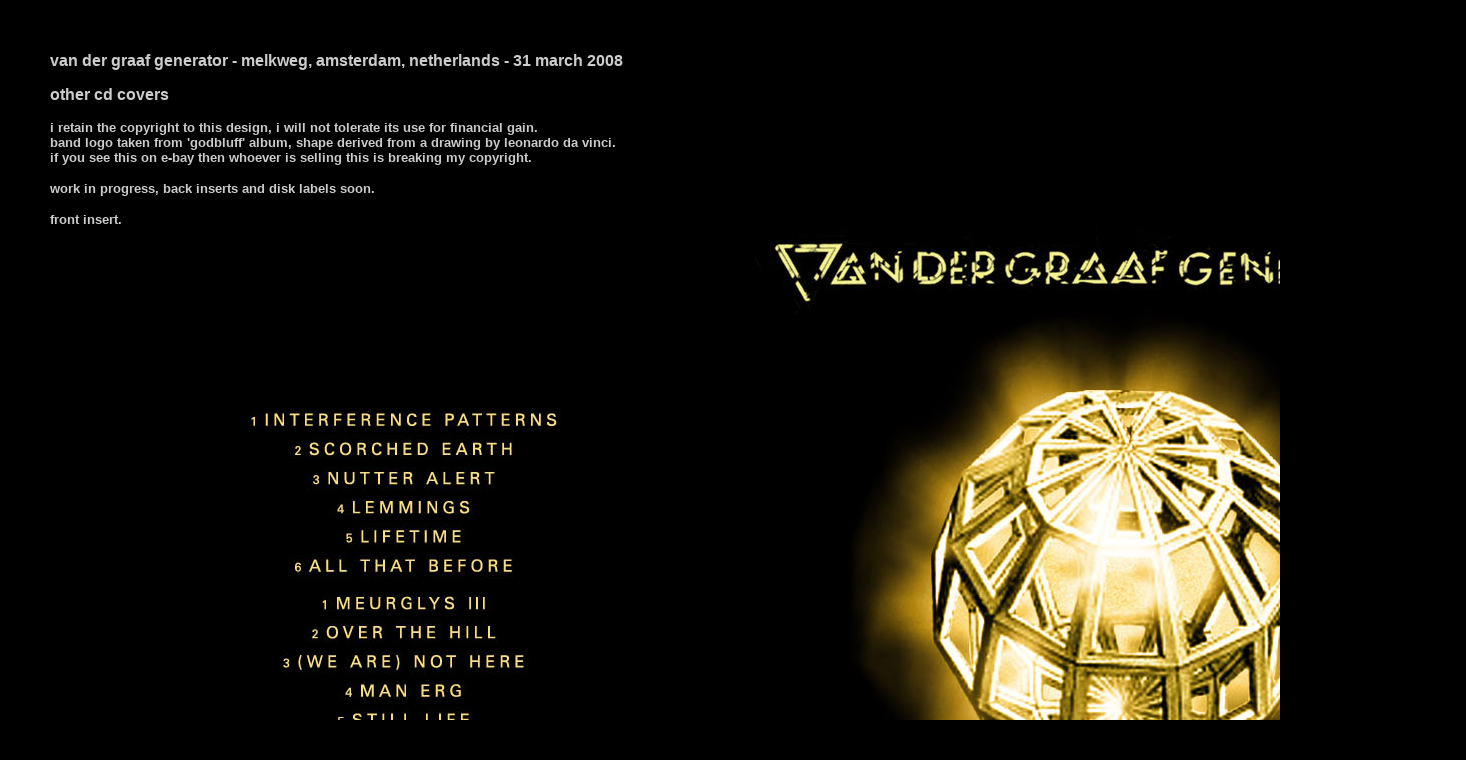

--- FILE ---
content_type: text/html
request_url: http://jamielochhead.co.uk/vdgb1.html
body_size: 1124
content:
<!DOCTYPE HTML PUBLIC "-//W3C//DTD HTML 4.01 Transitional//EN">
<html>
<head>
<title>four minus one equals three</title>
<meta http-equiv="Content-Type" content="text/html; charset=iso-8859-1">
<script language="JavaScript" type="text/JavaScript">
<!--
function MM_reloadPage(init) {  //reloads the window if Nav4 resized
  if (init==true) with (navigator) {if ((appName=="Netscape")&&(parseInt(appVersion)==4)) {
    document.MM_pgW=innerWidth; document.MM_pgH=innerHeight; onresize=MM_reloadPage; }}
  else if (innerWidth!=document.MM_pgW || innerHeight!=document.MM_pgH) location.reload();
}
MM_reloadPage(true);
//-->
</script>
<link href="style1.css" rel="stylesheet" type="text/css">
<link href="style2.css" rel="stylesheet" type="text/css">
<style type="text/css">
<!--
body {
	background-color: #000000;
}
-->
</style></head>

<body leftmargin="80" topmargin="50">
<div id="Layer1" style="position:absolute; width:700; height:92px; z-index:1; left: 50px; top: 36px;"> 
  <p><strong><font color="#CCCCCC" size="3" face="Arial, Helvetica, sans-serif">van 
    der graaf generator - melkweg, amsterdam, netherlands - 31 march 2008 </font></strong></p>
  <p><strong><font color="#CCCCCC" size="3" face="Arial, Helvetica, sans-serif"><a href="browse1.htm">other cd covers </a></font></strong></p>
  <p><strong><font color="#CCCCCC" size="2" face="Arial, Helvetica, sans-serif">i 
    retain the copyright to this design, i will not tolerate its use for financial 
    gain.<br>
    band logo taken from 'godbluff' album, shape derived from a drawing by leonardo da vinci. <br>
  if you see this on e-bay then whoever is selling this is breaking my copyright.</font></strong></p>
  <p><strong><font color="#CCCCCC" size="2" face="Arial, Helvetica, sans-serif">work in progress, back inserts and disk labels soon. </font></strong></p>
  <p><font color="#CCCCCC" size="3" face="Arial, Helvetica, sans-serif"><strong><font size="2">fr</font><font size="2">ont insert.<br>
  </font><img src="jpegs/vdgg/VDGam8fr1.jpg" width="1416" height="704"></strong></font></p>
  <p><font color="#CCCCCC" size="3" face="Arial, Helvetica, sans-serif"><strong><font size="2">back insert.<br>
  </font></strong></font></p>
  <p><font color="#CCCCCC" size="3" face="Arial, Helvetica, sans-serif"><strong><font color="#CCCCCC" size="3" face="Arial, Helvetica, sans-serif"><strong><font size="2">ba</font><font size="2">ck insert inner. <br>
  </font></strong></font></strong></font></p>
  <p><font color="#CCCCCC" size="3" face="Arial, Helvetica, sans-serif"><strong><font size="2">disk label 1.<br>
  <br>
          </font><font color="#CCCCCC" size="3" face="Arial, Helvetica, sans-serif"><strong><font size="2">disk label 2.<br>
          </font></strong></font><font size="2"><br>
          </font><br>
    </strong></font><font color="#CCCCCC" size="3" face="Arial, Helvetica, sans-serif"><strong><font color="#CCCCCC" size="3" face="Arial, Helvetica, sans-serif"><strong><br>
    </strong></font><font size="2"><br>
    <br>
    </font></strong></font></p>
  <p><font color="#CCCCCC" size="3" face="Arial, Helvetica, sans-serif"><strong><font size="2"><br>
    </font></strong></font></p>
  <p>&nbsp; </p>
</div>
<br>
</body>
</html>


--- FILE ---
content_type: text/css
request_url: http://jamielochhead.co.uk/style1.css
body_size: 154
content:
a:link {
	color: #CCCCCC;
	text-decoration: none;
}
a:hover {
	color: #FF0000;
	text-decoration: none;
}
a:visited {
	color: #CCCCCC;
	text-decoration: none;
}
a:active {
	color: #CCCCCC;
	text-decoration: none;
}
a:link {
	font-family: Arial, Helvetica, sans-serif;
	color: #CCCCCC;
}


--- FILE ---
content_type: text/css
request_url: http://jamielochhead.co.uk/style2.css
body_size: 246
content:
a:link {
	color: #CCCCCC;
	text-decoration: none;
	font-family: Arial, Helvetica, sans-serif;


}
a:visited {
	color: #CCCCCC;
	text-decoration: none;

}
a:hover {
	color: #FF0000;
	text-decoration: none;

}
a:active {
	text-decoration: none;

}
